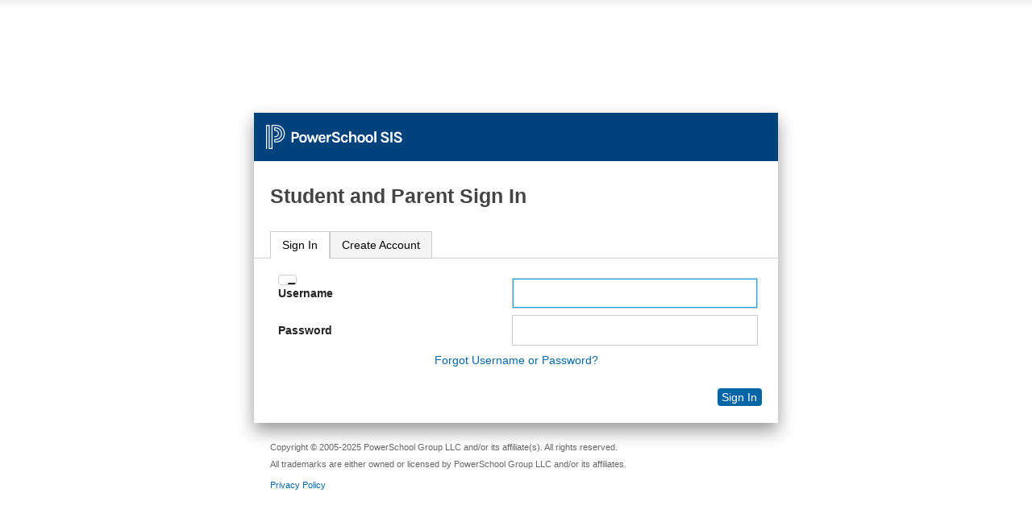

--- FILE ---
content_type: text/css
request_url: https://ps.chariho.k12.ri.us/images/css/customization.css
body_size: 54
content:
/* Use this file to add Custom CSS to PowerSchool */
